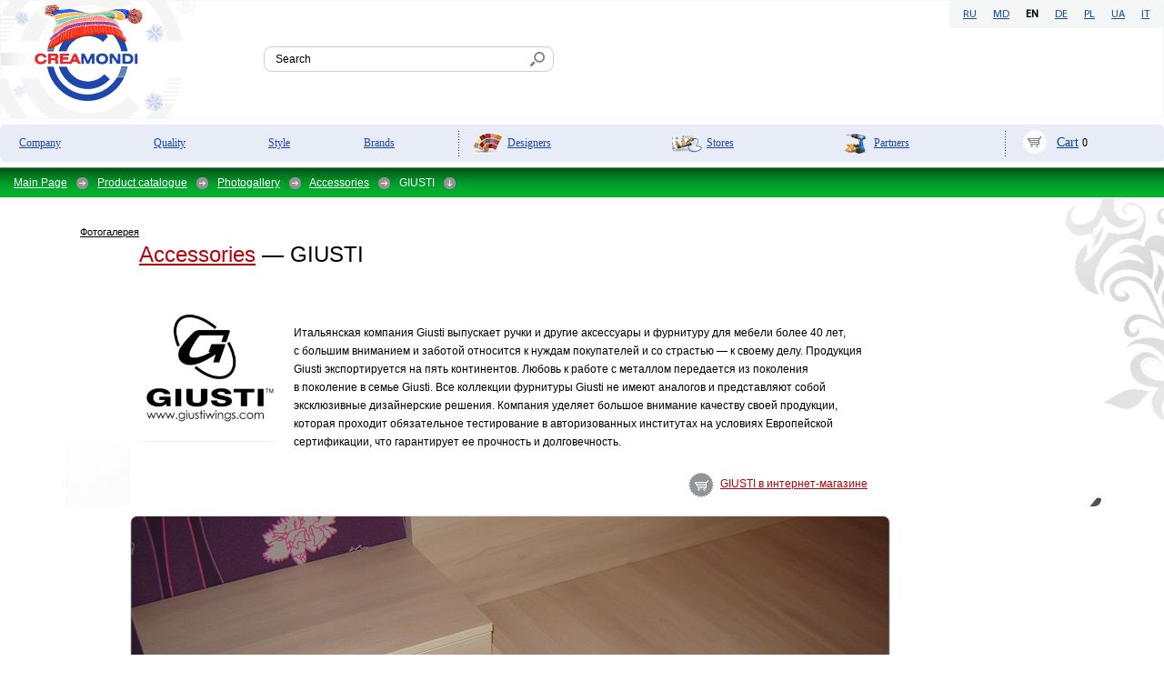

--- FILE ---
content_type: text/html; charset=utf-8
request_url: https://creamondi.md/en/catalog/gallery/furnitura/handle_giusti/handle_giusti/1584/default.aspx
body_size: 5944
content:

<!DOCTYPE html PUBLIC "-//W3C//DTD XHTML 1.0 Transitional//EN" "http://www.w3.org/TR/xhtml1/DTD/xhtml1-transitional.dtd">
<html>
<head><title>

</title><meta http-equiv="Content-Type" content="text/html; charset=utf-8" /><meta id="ctl00_metaDescription" name="description" /><meta id="ctl00_metaKeywords" name="keywords" /><link rel="stylesheet" type="text/css" href="/css/style.css" />
    <!--[if gte IE 9]><link href="/css/ie9.css" type="text/css" rel="stylesheet" /><![endif]-->
    <link href="/i/favicon.ico" rel="shortcut icon" /><link href="/css/gallery.css" rel="stylesheet" type="text/css" /><link rel="stylesheet" type="text/css" href="/css/medias.css" />
    <script src="/js/jquery-1.5.1.js" type="text/javascript"></script>
    <script src="/js/common.js" type="text/javascript"></script>
    <script src="/js/jquery.autocomplete.min.js" type="text/javascript"></script>
    <link href="/js/jquery.autocomplete.css" rel="stylesheet" type="text/css" />
    <script src="/js/docready.js" type="text/javascript"></script>
<!-- google analytics -->
<script type="text/javascript">
  var _gaq = _gaq || [];
  _gaq.push(['_setAccount', 'UA-19053798-1']);
  _gaq.push(['_trackPageview']);

  (function() {
    var ga = document.createElement('script'); ga.type = 'text/javascript'; ga.async = true;
    ga.src = ('https:' == document.location.protocol ? 'https://ssl' : 'http://www') + '.google-analytics.com/ga.js';
    var s = document.getElementsByTagName('script')[0]; s.parentNode.insertBefore(ga, s);
  })();
</script>
<!-- /google analytics -->
</head>
<body lang="en" class="photogalleryDefault ">
    <form name="aspnetForm" method="post" action="/en/catalog/gallery/furnitura/handle_giusti/handle_giusti/1584/default.aspx" id="aspnetForm">
<div>
<input type="hidden" name="__VIEWSTATE" id="__VIEWSTATE" value="/wEPDwUKLTI3ODA4MzAyOGQYAQUeX19Db250cm9sc1JlcXVpcmVQb3N0QmFja0tleV9fFgEFGGN0bDAwJHVjU2VhcmNoJGJ0blNlYXJjaGqmaWZ17m1cSr760T1N9vJErZHsThCYtJLmOL1GE/sl" />
</div>

<div>

	<input type="hidden" name="__VIEWSTATEGENERATOR" id="__VIEWSTATEGENERATOR" value="E5F74332" />
	<input type="hidden" name="__EVENTTARGET" id="__EVENTTARGET" value="" />
	<input type="hidden" name="__EVENTARGUMENT" id="__EVENTARGUMENT" value="" />
	<input type="hidden" name="__EVENTVALIDATION" id="__EVENTVALIDATION" value="/wEdAAIN9R36BE8WtSAVyRGPyBjQtnHPJpAn9ZGlts64ZlQP2pYddSj1ybiYrwL7QYJfkdoS2FGtX3/BjVL1p5nMlADP" />
</div>
        <div class="headerMain">
            
        <ul class="lang">
    
            <li><a title=RU href="/ru/catalog/gallery/furnitura/handle_giusti/handle_giusti/1584/default.aspx">RU</a></li>
    
            <li><a title=MD href="/ro/catalog/gallery/furnitura/handle_giusti/handle_giusti/1584/default.aspx">MD</a></li>
    
            <li class="active">EN</li>
    
            <li><a title=DE href="/de/catalog/gallery/furnitura/handle_giusti/handle_giusti/1584/default.aspx">DE</a></li>
    
            <li><a title=PL href="/pl/catalog/gallery/furnitura/handle_giusti/handle_giusti/1584/default.aspx">PL</a></li>
    
            <li><a title=UA href="/uk/catalog/gallery/furnitura/handle_giusti/handle_giusti/1584/default.aspx">UA</a></li>
    
            <li><a title=IT href="/it/catalog/gallery/furnitura/handle_giusti/handle_giusti/1584/default.aspx">IT</a></li>
    
        </ul>
    

            <div class="wrap_logoUlTop">
                <div>
				<!-- BOF added on 01.02.2013 -->
					<a id="LogoToMain" href="/en/index.aspx">На главную</a>			
					<script type="text/javascript">
							$(document).ready(function() {
							   if ($("a.logo").children("img").length > 0) {
							   $("a#LogoToMain").hide();							   
							   } else {
							   $("a.logo").show();							   
							   }
							});
					</script>
			<!-- EOF added on 01.02.2013 -->
					<a class="logo" href="/en/index.aspx">
						<img id="ctl00_ucLogo_imgLogo" title="Зима в Creamondi" src="/i/logos/logo_winter.gif" alt="Зима в Creamondi" style="border-width:0px;max-width:214px;max-height:129px" />


					</a>
                </div>
            </div>
			<div id="ctl00_ucSearch_pnlSearch" class="wrap_search" onkeypress="javascript:return WebForm_FireDefaultButton(event, &#39;ctl00_ucSearch_btnSearch&#39;)">
	
    <input type="text" id="txtSearch" name="txtSearch" value="Search"
        class="startText" />
    <input type="image" name="ctl00$ucSearch$btnSearch" id="ctl00_ucSearch_btnSearch" title="Найти все результаты" src="/i/lupa.gif" onclick="return &#39;Search&#39;!=$(&#39;#txtSearch&#39;).val();" style="border-width:0px;" />

</div>

            

        </div>
		 <div class="wrap_menuTop">
			
        <ul class="menuTopList">
    
        <li class="company">
            <a  href='/en/company/default.aspx'>Company</a></li>
    
        <li class="quality">
            <a  href='/en/quality/default.aspx'>Quality</a></li>
    
        <li class="style">
            <a  href='/en/style/default.aspx'>Style</a></li>
    
        <li class="brends">
            <a  href='/en/brends/default.aspx'>Brands</a></li>
    
        <li class="for_designers">
            <a  href='/en/for_designers/default.aspx'>Designers</a></li>
    
        <li class="for_store">
            <a  href='/en/for_store/default.aspx'>Stores</a></li>
    
        <li class="for_producer">
            <a  href='/en/for_producer/default.aspx'>Partners</a></li>
    
        <li class="profile">
            
        </li>
        <li class="cos">
            
<a href="/en/cart/default.aspx">Cart</a> <span class="kolvo">
        0</span>

        </li>
        </ul>

		</div>
        <div class="wrapper">
            <table>
                <tr>
                    <td>
                    
                            <div class="wrapPath furnitura">
                                <p class="path">
                        
                            <a href='/en/index.aspx'>Main Page</a>
                        
                                    <span></span>
                         
                            <a href='/en/catalog/default.aspx'>Product catalogue</a>
                        
                                    <span></span>
                         
                            <a href='/en/catalog/gallery/default.aspx'>Photogallery</a>
                        
                                    <span></span>
                         
                            <a href='/en/catalog/gallery/furnitura/default.aspx'>Accessories</a>
                        
                                    <span></span>
                         
                            GIUSTI
                        
                                    <span class="darr"></span>
                                </p>
                            </div>
                        
                    

                    <div class="content">
                        

    <script type="text/javascript" src="/js/common2.js"></script>

    
    
    <div id="ctl00_cphMain_pnlVendorHeader" class="headerOneBrendGal">
	
            <h1>
                <a id="ctl00_cphMain_hypGallery" class="photogal" href="/en/catalog/gallery/default.aspx">Фотогалерея</a>
                
                <a id="ctl00_cphMain_hypVendorHeader" href="/en/catalog/gallery/furnitura/default.aspx"><strong>Accessories</strong></a>
                &#151;
                GIUSTI
            </h1>
            <table>
                <tr>
                    <td>
                        <a href="/en" id="ctl00_cphMain_hypVendorLogo">
                            <img src="/i/vendor/23.jpg" id="ctl00_cphMain_imgVendorLogo" width="150" height="150" title="GIUSTI" /></a>
                    </td>
                    <td>
                        <p>
                            <p>Итальянская компания Giusti выпускает ручки и&nbsp;другие аксессуары и&nbsp;фурнитуру для мебели более 40&nbsp;лет, с&nbsp;большим вниманием и&nbsp;заботой относится к&nbsp;нуждам покупателей и&nbsp;со&nbsp;страстью&nbsp;&mdash; к&nbsp;своему делу. Продукция Giusti экспортируется на&nbsp;пять континентов. Любовь к&nbsp;работе с&nbsp;металлом передается из&nbsp;поколения в&nbsp;поколение в&nbsp;семье Giusti. Все коллекции фурнитуры Giusti не&nbsp;имеют аналогов и&nbsp;представляют собой эксклюзивные дизайнерские решения. Компания уделяет большое внимание качеству своей продукции, которая проходит обязательное тестирование в&nbsp;авторизованных институтах на&nbsp;условиях Европейской сертификации, что гарантирует ее&nbsp;прочность и&nbsp;долговечность.</p>
                        </p>
                        <table class="linksTbl">
                            <tr>
                                <td>
                                    
                                </td>
                                <td>
                                    <a id="ctl00_cphMain_hypVendorInShop" class="ishop" href="/en/search/default.aspx?q=%d0%a0%d1%83%d1%87%d0%ba%d0%b8+%d0%b4%d0%bb%d1%8f+%d0%bc%d0%b5%d0%b1%d0%b5%d0%bb%d0%b8+GIUSTI.&amp;byBrand=1#shop">GIUSTI в интернет-магазине</a>
                                </td>
                            </tr>
                        </table>
                    </td>
                </tr>
            </table>
            <div id="ctl00_cphMain_divCornerImg1" class="imgL" style="background-image:url(/i/gallery/1585.jpg);">
            <a title="GIUSTI  " href="/en/catalog/gallery/furnitura/handle_giusti/handle_giusti/1585/default.aspx"></a></div>
            <div id="ctl00_cphMain_divCornerImg2" class="imgR" style="background-image:url(/i/gallery/1588.jpg);">
            <a title="GIUSTI  " href="/en/catalog/gallery/furnitura/handle_giusti/handle_giusti/1588/default.aspx"></a></div>
        
</div>
        <div class="wrap_bigImgOneBrandGal">
            <div id="ctl00_cphMain_pnlPhotoIntro" class="bigImgOneBrandGal">
	
            <a title="GIUSTI  " href="/en/catalog/gallery/furnitura/handle_giusti/handle_giusti/1790/default.aspx"></a>
</div>
        </div>
        <div class="prevsOneBrandGal">
            <div class="aside">
                
                        <ul>
                            
                    
                        </ul><div id="ctl00_cphMain_divCornerImg3" class="imgNav" style="background-image:url(/i/gallery/1583.jpg);">
                <a title="GIUSTI  " href="/en/catalog/gallery/furnitura/handle_giusti/handle_giusti/1583/default.aspx"></a></div>
            </div>
            
                    <a href="/en/catalog/gallery/furnitura/handle_giusti/handle_giusti/1585/default.aspx">
                        <em>1 место</em>
                        <img src="/i/gallery/mini/1585.jpg" alt=""
                            title="  " />
                        
                        <span>
                            </span> </a>
                
                    <a href="/en/catalog/gallery/furnitura/handle_giusti/handle_giusti/1790/default.aspx">
                        <em>2</em>
                        <img src="/i/gallery/mini/1790.jpg" alt=""
                            title="  " />
                        
                        <span>
                            </span> </a>
                
                    <a href="/en/catalog/gallery/furnitura/handle_giusti/handle_giusti/1583/default.aspx">
                        <em>3</em>
                        <img src="/i/gallery/mini/1583.jpg" alt=""
                            title="  " />
                        
                        <span>
                            </span> </a>
                
                    <a href="/en/catalog/gallery/furnitura/handle_giusti/handle_giusti/1593/default.aspx">
                        <em>4</em>
                        <img src="/i/gallery/mini/1593.jpg" alt=""
                            title="  " />
                        
                        <span>
                            </span> </a>
                
                    <a href="/en/catalog/gallery/furnitura/handle_giusti/handle_giusti/1594/default.aspx">
                        <em>5</em>
                        <img src="/i/gallery/mini/1594.jpg" alt=""
                            title="  " />
                        
                        <span>
                            </span> </a>
                
                    <a href="/en/catalog/gallery/furnitura/handle_giusti/handle_giusti/1578/default.aspx">
                        <em>6</em>
                        <img src="/i/gallery/mini/1578.jpg" alt=""
                            title="  " />
                        
                        <span>
                            </span> </a>
                
                    <a href="/en/catalog/gallery/furnitura/handle_giusti/handle_giusti/1584/default.aspx">
                        <em>7</em>
                        <img src="/i/gallery/mini/1584.jpg" alt=""
                            title="  " />
                        
                        <span>
                            </span> </a>
                
                    <a href="/en/catalog/gallery/furnitura/handle_giusti/handle_giusti/1581/default.aspx">
                        <em>8</em>
                        <img src="/i/gallery/mini/1581.jpg" alt=""
                            title="  " />
                        
                        <span>
                            </span> </a>
                
                    <a href="/en/catalog/gallery/furnitura/handle_giusti/handle_giusti/1586/default.aspx">
                        <em>9</em>
                        <img src="/i/gallery/mini/1586.jpg" alt=""
                            title="  " />
                        
                        <span>
                            </span> </a>
                
                    <a href="/en/catalog/gallery/furnitura/handle_giusti/handle_giusti/1587/default.aspx">
                        <em>10</em>
                        <img src="/i/gallery/mini/1587.jpg" alt=""
                            title="  " />
                        
                        <span>
                            </span> </a>
                
                    <a href="/en/catalog/gallery/furnitura/handle_giusti/handle_giusti/1582/default.aspx">
                        <em>11</em>
                        <img src="/i/gallery/mini/1582.jpg" alt=""
                            title="  " />
                        
                        <span>
                            </span> </a>
                
                    <a href="/en/catalog/gallery/furnitura/handle_giusti/handle_giusti/1589/default.aspx">
                        <em>12</em>
                        <img src="/i/gallery/mini/1589.jpg" alt=""
                            title="  " />
                        
                        <span>
                            </span> </a>
                
                    <a href="/en/catalog/gallery/furnitura/handle_giusti/handle_giusti/1592/default.aspx">
                        <em>13</em>
                        <img src="/i/gallery/mini/1592.jpg" alt=""
                            title="  " />
                        
                        <span>
                            </span> </a>
                
                    <a href="/en/catalog/gallery/furnitura/handle_giusti/handle_giusti/1591/default.aspx">
                        <em>14</em>
                        <img src="/i/gallery/mini/1591.jpg" alt=""
                            title="  " />
                        
                        <span>
                            </span> </a>
                
                    <a href="/en/catalog/gallery/furnitura/handle_giusti/handle_giusti/1579/default.aspx">
                        <em>15</em>
                        <img src="/i/gallery/mini/1579.jpg" alt=""
                            title="  " />
                        
                        <span>
                            </span> </a>
                
                    <a href="/en/catalog/gallery/furnitura/handle_giusti/handle_giusti/1588/default.aspx">
                        <em>16</em>
                        <img src="/i/gallery/mini/1588.jpg" alt=""
                            title="  " />
                        
                        <span>
                            </span> </a>
                
                    <a href="/en/catalog/gallery/furnitura/handle_giusti/handle_giusti/1590/default.aspx">
                        <em>17</em>
                        <img src="/i/gallery/mini/1590.jpg" alt=""
                            title="  " />
                        
                        <span>
                            </span> </a>
                
        </div>
        
    


    <script type="text/javascript" src="/js/gallery.js"></script>


                        <div class="clear"></div>
                    </div>
                    

                    </td>
                </tr>
            </table>
        </div>
        <div class="footerMain">
			<div class="subFooter">
			
<div class="footer">
    <div class="subFooter">
<div class="copyrightNcontact">
    <div class="contacts">
        <div class="copy">
            <span class="c">&copy;</span> 2004&#151;2026&#160;
            Creamondi Ltd</div>
        <span>+373 (22)</span>567-297<div class="hours">
Mon-Fri: 9:00–13:00, 14:00–18:00<br>
Sat: 9:00–14:00
</div>
    </div>
    
</div>
<div class="footerMenu">
    <?xml version="1.0" encoding="utf-16"?><div class="sectionBig"><h6></h6></div>

</div>
<div class="socialsFoot">
    <div class="wrap_FBFoot">
        On Facebook
        <!-- fb like button -->
        <div id="fb-root">
        </div>

        <script>	(function (d, s, id) {
		var js, fjs = d.getElementsByTagName(s)[0];
		if (d.getElementById(id)) return;
		js = d.createElement(s); js.id = id;
		js.src = "//connect.facebook.net/en_US/all.js#xfbml=1";
		fjs.parentNode.insertBefore(js, fjs);
	} (document, 'script', 'facebook-jssdk'));</script>

        <div class="fb-like" data-href="http://www.facebook.com/Creamondi" data-send="false" data-layout="button_count"
            data-width="145" data-show-faces="false">
        </div>
        <!-- /fb like button -->
    </div>
    <div class="wrap_addthis">
        Share with friends
        <!-- AddThis Button BEGIN -->
        <div class="addthis_toolbox addthis_default_style ">
            <a class="addthis_button_preferred_1"></a><a class="addthis_button_preferred_2">
            </a><a class="addthis_button_preferred_3"></a><a class="addthis_button_preferred_4">
            </a><a class="addthis_button_compact"></a><a class="addthis_counter addthis_bubble_style">
            </a>
        </div>

        <script type="text/javascript" src="http://s7.addthis.com/js/250/addthis_widget.js#pubid=xa-4f59c93f6345c021"></script>

        <!-- AddThis Button END -->
    </div>
</div>
<div id="ctl00_footerMain1_pnlSubscribe" class="subscrFoot">
	
    <h6>
        Subscription to sketches and photos</h6>
    <input type="text" value="@" class="startText" />
    <input type="submit" value="ok" id="btnSubscribe" />

</div>
<p class="awd">
    
    Made By
    <a href="http://www.whitespace.md" target="_blank">
        <img src="/i/ws_foot.png" alt="WhiteSpace" title="WhiteSpace" /></a>
</p>
<br class="clear" />
</div></div>



			</div>
        </div>
    
<script type="text/javascript">
//<![CDATA[
var theForm = document.forms['aspnetForm'];
if (!theForm) {
    theForm = document.aspnetForm;
}
function __doPostBack(eventTarget, eventArgument) {
    if (!theForm.onsubmit || (theForm.onsubmit() != false)) {
        theForm.__EVENTTARGET.value = eventTarget;
        theForm.__EVENTARGUMENT.value = eventArgument;
        theForm.submit();
    }
}
//]]>
</script>


<script src="/WebResource.axd?d=E1Zt7DgIMCJ_aABbCy9xiTbixx3IBGhIuPnv7GOA2WWFkPP-rQQ271rwNPBzZan4zju9xmcmgeb9ToCGeXmuLZgGUFuE4TaD8PF3xLbUZwI1&amp;t=637100542300000000" type="text/javascript"></script>


<script type="text/javascript">
//<![CDATA[
setIntroImage('/i/gallery/1790.jpg');//]]>
</script>
</form>
    
</body>
<!--[if IE 6]>
<script type="text/javascript">
    document.body.style.width=document.body.clientWidth > 1280 ? "1280px" : "100%";
</script>
<![endif]-->
</html>


--- FILE ---
content_type: text/css
request_url: https://creamondi.md/css/gallery.css
body_size: 3710
content:
/* photogallery */
.photogalleryDefault {max-width:1600px}
.photogalleryDefault .shadPath {left:0}
.photogalleryDefault .path {padding-left:15px}
.photogalleryDefault .wrapper {background:none}
.photogalleryDefault .content {padding-right:69px}
.photogalleryDefault .wrapBanBttm {margin-left:0}
.photogalleryDefault .imitHR {border-color:#bfbfbf; clear:both; margin-left:0}
.photogalleryMaster div.content {padding-left:0; padding-right:0}
.photogalleryDefault h1 {position:relative}
.photogalleryDefault h1 .photogal {
    color:#000;
    font-size:.458em;
    position:absolute;
    right:100%;
    text-decoration:underline;
    top:-15px;
}
.photogalleryDefault h1 a {
    text-decoration:none;
}
.photogalleryDefault h1 strong {
    font-weight:normal;
    text-decoration:underline;
}
.photogalleryDefault h1 img {
    margin-right:10px;
    vertical-align:middle;
    width:75px;
}
/*--- brand page gallery ---*/
.wrapPath.mebel {background:#7b317b url('/i/bg_path_2.jpg') repeat-x;}
.wrapPath.material {background:#a99231 url('/i/bg_path_1.jpg') repeat-x;}
.wrapPath.furnitura {background:#00b32d url('/i/bg_path_3.jpg') repeat-x;}
.wrapPath.other {background:#0086b3 url('/i/bg_path_4.jpg') repeat-x;}


.headerOneBrendGal {
    margin:0 auto;
    padding:0 242px 20px 84px;
    padding-bottom:20px;
    position:relative;
    max-width:880px;
}
.headerOneBrendGal td {
    vertical-align:middle;
}
.headerOneBrendGal td:first-child {vertical-align:top}
.headerOneBrendGal td:first-child img {
    margin-right:-20px;
}
.headerOneBrendGal p,
.headerOneBrendGal table a {font-size:1.2em; line-height:1.7}
.headerOneBrendGal p a {font-size:100%}
.headerOneBrendGal p {margin-left:40px; margin-right:15px;}

.headerOneBrendGal .linksTbl td {
    text-align:right;
}
.headerOneBrendGal .linksTbl td:first-child {
    padding-left:4px;
    text-align:left;
}
.headerOneBrendGal .info,
.headerOneBrendGal .ishop {
    background-image:url('/i/info.gif');
    background-repeat:no-repeat;
    margin:3px 15px 0 0;
    padding:3px 0 5px 35px;
    text-align:left;
}
.headerOneBrendGal .info {
    background-position:-38px 0;
    float:left;
}
.headerOneBrendGal .ishop {
    background-position:0 -38px;
    float:right;
}
.headerOneBrendGal .imgL,
.headerOneBrendGal .imgR {    
    bottom:10px;
    position:absolute;
}
.headerOneBrendGal .imgL {
    left:0;
    height:74px;
    margin-right:10px;
    width:74px;
}
.headerOneBrendGal .imgR {
    height:153px;
    margin-left:10px;
    right:0;
    width:232px;
}
.wrap_bigImgOneBrandGal {
    max-width:880px;
    margin:0 auto 10px;
    padding:0 232px 25px 74px;
}
.bigImgOneBrandGal {
    background-position:50% 50%;
    background-repeat:no-repeat;
    border:1px solid #ddd;
    height:348px;
    margin:0 auto;
}
.headerOneBrendGal .imgL,
.headerOneBrendGal .imgR,
.prevsOneBrandGal .imgNav,
.bigImgOneBrandGal {
    background-repeat:no-repeat;
    border-radius:8px;
        -moz-border-radius:8px;
        -webkit-border-radius:8px;
}

.prevsOneBrandGal {
    border-top:1px solid #BFBFBF;
    margin-left:220px;
    padding-top:35px;
    position:relative;
}
.prevsOneBrandGal a:hover img {
    opacity:.5;
    *filter:alpha(opacity='50');
}
.prevsOneBrandGal .aside {
    border-top:1px solid #BFBFBF;
    float:left;
    margin:-36px 0 25px -220px;
    padding:35px 15px 0 0;
    width:205px;
}
.prevsOneBrandGal .aside ul {    
    font-size:1.2em;
    list-style:none;
    margin:0 0 60px;
}
.prevsOneBrandGal .aside ul a {
    display:inline;
    font-size:100%;
    margin:0 5px 0 0;
    text-decoration:underline;
    width:auto;
}
.prevsOneBrandGal .aside li {
    margin-bottom:12px;
    padding-right:20px;
    position:relative;
}
.prevsOneBrandGal .aside li b {
    background:#66666f;
    color:#fff;
    display:block;
    margin:0 5px 0 -5px;
    padding:2px 5px 3px;
    *zoom:1;
}
.prevsOneBrandGal .aside li.active .kolvo {
    position:absolute;
    right:0;
    bottom:0;
}
.prevsOneBrandGal .imgNav {
    height:74px;
    width:74px;
}

.prevsOneBrandGal a,
.wrap_prevsNewlyPhotos li a,
.wrap_prevsNewlyDrafts li a,
.additionalPhotosForBigImg .inner a {
    display:inline-block;
    font-size:12px;
    margin:0 7px 25px 0;
    position:relative;
    text-decoration:none;
    width:140px;
    vertical-align:top;
    *text-decoration:underline;
}
.wrap_prevsNewlyPhotos li a {
    margin:0 16px 25px 0;
}
.wrap_prevsNewlyDrafts li a {
    margin-left:-1px;
    margin-right:0;
    width:auto;
}
.prevsOneBrandGal img,
.wrap_prevsNewlyPhotos img,
.wrap_prevsNewlyDrafts li img,
.additionalPhotosForBigImg img {
    display:block;
    height:130px;
    margin-bottom:10px;
    width:130px;
}
.wrap_prevsNewlyDrafts li img {
    background:url('/i/Drafts_bg.gif') no-repeat;
    margin:0 0 5px;
    padding:30px 15px 15px;
}
.prevsOneBrandGal a span,
.wrap_prevsNewlyPhotos a span,
.wrap_prevsNewlyDrafts li a span,
.additionalPhotosForBigImg a span {
    text-decoration:underline;
}
.wrap_prevsNewlyDrafts li a span {
    margin-left:9px;
}
.prevsOneBrandGal a em,
.wrap_prevsNewlyPhotos a em,
.wrap_prevsNewlyDrafts li a em,
.additionalPhotosForBigImg a em {
    color:#666;
    font-style:normal;
}
.subscriptionGal {
    margin:0 auto 10px;
    width:855px;
}
.photogalleryMaster .subscriptionGal {width:945px}
.subscriptionGal label {
    display:block;
    margin-bottom:15px;
}
.subscriptionGal input[type='text'] {
    padding:2px;
    width:260px;
}
.subscriptionGal input[type='submit'] {
    padding:1px 10px;
}
.imgNav a,
.bigImgOneBrandGal a,
.imgL a,
.imgR a {
    display:block;
    height:100%;
    position:relative;
}

.logosCompaniesBrendsGall h3 {
    text-align:left;
    width:auto;
}
.logosCompaniesBrendsGall a {
    margin-right:25px;    
}
.logosCompaniesBrendsGall,
.newsBrandGal {
    margin:0 0 30px 0;
}
.newsBrandGal td:first-child {
    width:220px
}
/*--- /brand page gallery ---*/
.wrapper_gallery {
    margin:0 auto;
    width:945px;
}
.wrap_prevsNewlyPhotos {    
    margin:0 -50px;
    padding:0 50px;
    position:relative;
}
.wrap_prevsNewlyPhotosLE1024 {
    margin:0 -10px;
}
.wrap_prevsNewlyDrafts {
    border-top:1px solid #bfbfbf;
    margin:15px 0 20px;
    padding-top:25px;
}
.wrap_prevsNewlyDrafts h1 {
    margin-bottom:0;
}
.wrap_prevsNewlyDrafts h1 .kolvoDrafts {
    display:inline;
    font-size:0.67em;
    font-weight:normal;
}
.wrap_prevsNewlyPhotos ul,
.wrap_prevsNewlyDrafts ul {
    margin:0;
    list-style:none;
}
.wrap_prevsNewlyDrafts ul {
    height:228px;
    margin-left:-9px;
    overflow:hidden;
}

.wrap_prevsNewlyPhotos li,
.wrap_prevsNewlyDrafts li {
    float:left;
    padding-top:6px;
}
.wrap_prevsNewlyPhotos li {width:160px;}
.wrap_prevsNewlyPhotosLE1024 li {width:145px;}
.wrap_prevsNewlyPhotos .inner {
    overflow:hidden;
    padding:0;
    position:relative;
}
.wrap_prevsNewlyPhotos a {position:relative}
.novelty {
    background:url('/i/new.png') no-repeat;
    height:30px;
    position:absolute;
    right:0;
    top:-5px;
    width:30px;
}
.wrap_prevsNewlyPhotos .arrnav,
.sliderForBigImg .arrnav {
    background-image:url('/i/arrs_nav.png');
    cursor:pointer;
    height:37px;
    left:50%;
    margin:0;    
    overflow:hidden;
    position:absolute;
    top:45px;
    width:37px;
}
.sliderForBigImg .arrnav {top:16px}
.wrap_prevsNewlyPhotos .arrnav.next,
.sliderForBigImg .arrnav.next {
    left:0; 
}
.wrap_prevsNewlyPhotos .arrnav.prev,
.sliderForBigImg .arrnav.prev {
    background-position:-37px 0;
    left:auto;    
    right:0;
}
.wrap_prevsNewlyPhotos .arrnav.inactive,
.sliderForBigImg .arrnav.inactive {
    cursor:default;
    opacity:.3;
    *filter:alpha(opacity='30')
}
.sliderForBigImg .arrnav {
    display:none;
}

/*--- mozaic ---*/
.gallery,
.galleryBrands {
    position:relative;
    height:548px;
    margin:0 auto 50px;
    width:945px;
}
.gallery div,
.galleryBrands .brand,
.galleryBrands div,
.galleryBrands span {
    background-repeat:no-repeat;
    border-radius:8px;
        -moz-border-radius:8px;
        -webkit-border-radius:8px;
    position:absolute;
    z-index:0;
}
.gallery div a {
    display:block;
    height:100%;
    position:relative;
    width:100%;
}
/*
.gallery div:hover {
    z-index:1;
}
*/
.gallery ins,
.galleryBrands ins {
    right:5px;
    top:5px;
}
.gallery .cat {
    background:#333;
    color:#fff;    
    height:74px;
    width:232px;
    z-index:2;
}
.gallery .cat a {
    color:#fff;
    line-height:70px;
    font-size:18px;
    margin-left:20px;
}
.gallery .cat b {
    line-height:74px;
    font-size:24px;
    font-weight:normal;
    position:absolute;
    right:20px;
    top:0;
}
.gallery .cat span {
    border-radius:11px 0 0 11px;
        -moz-border-radius:10px 0 0 10px;
        -web-kit-border-radius:10px 0 0 10px;
    background:yellow;
    height:23px;
    margin-top:-12px;
    right:0;
    position:absolute;
    top:50%;
    width:12px;
}
.gallery .p3.cat span {background:#909}
.gallery .p7.cat span {background:#fc0}
.gallery .p10.cat span {background:#0c3}
.gallery .p18.cat span {background:#09c}

.gallery .p1 {
    height:232px;
    left:0;
    top:0;
    width:391px;
}
.gallery .p2 {
    height:153px;
    left:396px;
    top:0;
    width:153px;
}
.gallery .p3 {
    left:554px;
    top:0;
}
.gallery .p4 {
    height:74px;
    left:554px;
    top:79px;
    width:74px;
}
.gallery .p5 {
    height:74px;
    left:633px;
    top:79px;
    width:153px;
}
.gallery .p6 {
    height:153px;
    left:791px;
    top:0;
    width:153px;
}
.gallery .p7 {
    left:0;
    top:237px;
}
.gallery .p8 {
    height:153px;
    left:237px;
    top:237px;
    width:153px;
}
.gallery .p9 {
    height:153px;
    left:396px;
    top:158px;
    width:232px;
}
.gallery .p10 {
    left:396px;
    top:316px;
}
.gallery .p11 {
    height:232px;
    left:633px;
    top:158px;
    width:311px;
}
.gallery .p12 {
    height:232px;
    left:0;
    top:316px;
    width:153px;
}
.gallery .p13 {
    height:74px;
    left:158px;
    top:316px;
    width:74px;
}
.gallery .p14 {
    height:153px;
    left:158px;
    top:395px;
    width:74px;
}
.gallery .p15 {
    height:153px;
    left:237px;
    top:395px;
    width:232px;
}
.gallery .p16 {
    height:74px;
    left:474px;
    top:395px;
    width:74px;
}
.gallery .p17 {
    height:74px;
    left:553px;
    top:395px;
    width:153px;
}
.gallery .p18 {
    left:474px;
    top:474px;
}
.gallery .p19 {
    height:153px;
    left:711px;
    top:395px;
    width:232px;
}
.gallery .p20 {
    height:153px;
    left:949px;
    top:158px;
    width:232px;
}
.gallery .p21 {
    height:74px;
    left:949px;
    top:316px;
    width:74px;
}
.gallery .p22 {
    height:74px;
    left:-158px;
    top:158px;
    width:153px;
}
.gallery .p23 {
    height:153px;
    left:-237px;
    top:237px;
    width:232px;
}
.gallery .p24 {
    height:74px;
    left:-79px;
    top:395px;
    width:74px;
}
.gallery .p60 {
    left:0;
    top:0;
}
.gallery .p61 {
    right: 0;
    top:158px;
}

/* gallery brands */

.galleryBrands div span {
    background:#fff;
    /*left:50%;*/
    left:0;
    height:100%;
    opacity:0;
    /*opacity:.8;*/
    top:0;
    /*width:0;*/
    width:100%;
    filter:alpha(opacity='0')
}

.galleryBrands .brand {
    line-height:74px;
    height:74px;
    width:74px;
}
.galleryBrands .brand span {
    background:#fff;
    /*left:50%;*/
    left:0;
    height:100%;
    opacity:0;
    top:0;
    /*width:0;*/
    width:100%;
    filter:alpha(opacity='0')
}
.galleryBrands .brand img {
    border:none;
    height:74px;
    width:74px;
}
/**by Vladik**/
.galleryBrands .brand:hover {
    z-index:1;
}
.galleryBrands .brand div.desc {
    display:none;
    position:relative;
    min-width:200px;
}
.galleryBrands .brand div.desc div {
    background-color:#000;
    color:#fff;
    font-size:12px;
    line-height:16px;
    padding:10px;
    left:0;
    top:76px;
    width:auto;
    opacity:.7;
    *filter:alpha(opacity='70')
}
/*******************/
.galleryBrands .p1 {
    height:232px;
    left:0;
    top:0;
    width:391px;
}
.galleryBrands .p2 {
    height:153px;
    left:396px;
    top:0;
    width:153px;
}
.galleryBrands .p3 {
    left:554px;
    top:0;
}
.galleryBrands .p4 {
    height:74px;
    left:633px;
    top:0;
    width:153px;
}
.galleryBrands .p6 {
    height:153px;
    left:791px;
    top:0;
    width:153px;
}
.galleryBrands .p7 {
    height:74px;
    left:712px;
    top:79px;
    width:74px;
}
.galleryBrands .p8 {
    height:74px;
    left:554px;
    top:79px;
    width:153px;
}
.galleryBrands .p9 {
    left:396px;
    height:74px;
    top:158px;
    width:74px;
}
.galleryBrands .p10 {
    height:74px;
    left:475px;
    top:158px;
    width:74px;
}
.galleryBrands .p11 {
    height:232px;
    left:554px;
    top:158px;
    width:232px;
}
.galleryBrands .p12 {
    height:74px;
    left:0;
    top:237px;
    width:74px;
}
.galleryBrands .p13 {
    height:74px;
    left:79px;
    top:237px;
    width:74px;
}
.galleryBrands .p14 {
    height:153px;
    left:158px;
    top:237px;
    width:232px;
}
.galleryBrands .p15 {
    height:153px;
    left:396px;
    top:237px;
    width:153px;
}
.galleryBrands .p16 {
    left:791px;
    top:158px;
}
.galleryBrands .p17 {
    height:74px;
    left:870px;
    top:158px;
    width:74px;
}
.galleryBrands .p18 {
    height:232px;
    left:0;
    top:316px;
    width:153px;
}
.galleryBrands .p19 {
    height:74px;
    left:158px;
    top:395px;
    width:74px;
}
.galleryBrands .p20 {
    height:74px;
    left:158px;
    top:474px;
    width:74px;
}
.galleryBrands .p21 {
    height:153px;
    left:237px;
    top:395px;
    width:232px;
}
.galleryBrands .p22 {
    left:474px;
    top:395px;
    width:74px;
}
.galleryBrands .p23 {
    height:74px;
    left:474px;
    top:474px;
    width:74px;
}
.galleryBrands .p24 {
    height:153px;
    left:554px;
    top:395px;
    width:232px;
}
.galleryBrands .p25 {
    height:232px;
    left:791px;
    top:237px;
    width:153px;
}
.galleryBrands .p26 {
    height:74px;
    left:-158px;
    top:395px;
    width:153px;
}
.galleryBrands .p27 {
    height:153px;
    left:-237px;
    top:237px;
    width:232px;
}
.galleryBrands .p28 {
    height:74px;
    left:-79px;
    top:158px;
    width:74px;
}
.galleryBrands .p29 {
    height:153px;
    left:949px;
    top:158px;
    width:232px;
}
.galleryBrands .p30 {
    height:153px;
    left:949px;
    top:316px;
    width:74px;
}
.galleryBrands .p31 {
    height:74px;
    left:791px;
    top:474px;
    width:74px;
}
.galleryBrands .p32 {
    height:74px;
    left:870px;
    top:474px;
    width:74px;
}
/*--- /mozaic ---*/